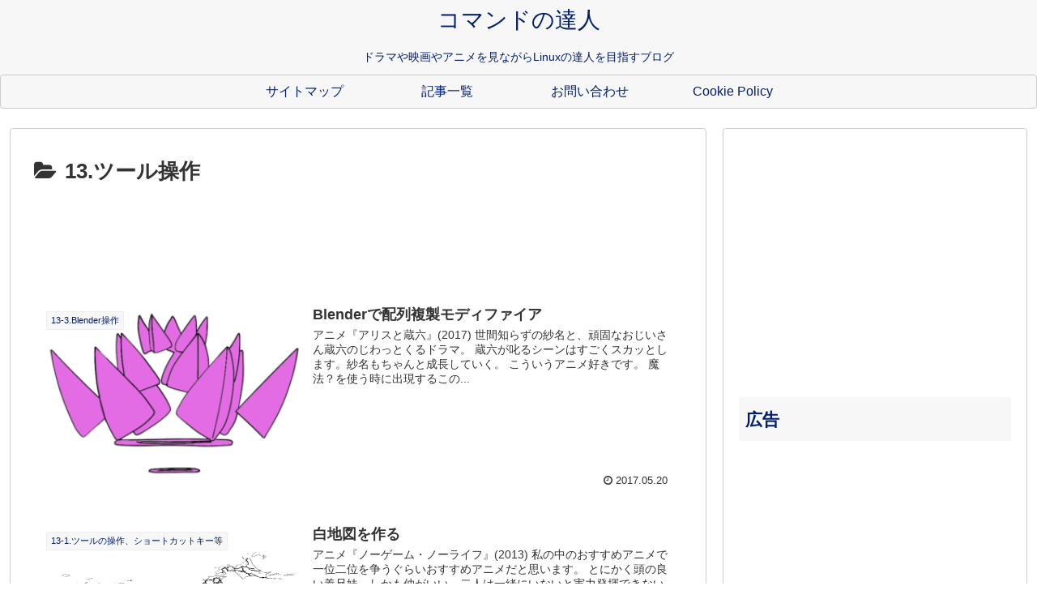

--- FILE ---
content_type: text/html; charset=utf-8
request_url: https://www.google.com/recaptcha/api2/aframe
body_size: 267
content:
<!DOCTYPE HTML><html><head><meta http-equiv="content-type" content="text/html; charset=UTF-8"></head><body><script nonce="vvHTehiPPkdEi8Y08BYUDA">/** Anti-fraud and anti-abuse applications only. See google.com/recaptcha */ try{var clients={'sodar':'https://pagead2.googlesyndication.com/pagead/sodar?'};window.addEventListener("message",function(a){try{if(a.source===window.parent){var b=JSON.parse(a.data);var c=clients[b['id']];if(c){var d=document.createElement('img');d.src=c+b['params']+'&rc='+(localStorage.getItem("rc::a")?sessionStorage.getItem("rc::b"):"");window.document.body.appendChild(d);sessionStorage.setItem("rc::e",parseInt(sessionStorage.getItem("rc::e")||0)+1);localStorage.setItem("rc::h",'1764393443587');}}}catch(b){}});window.parent.postMessage("_grecaptcha_ready", "*");}catch(b){}</script></body></html>